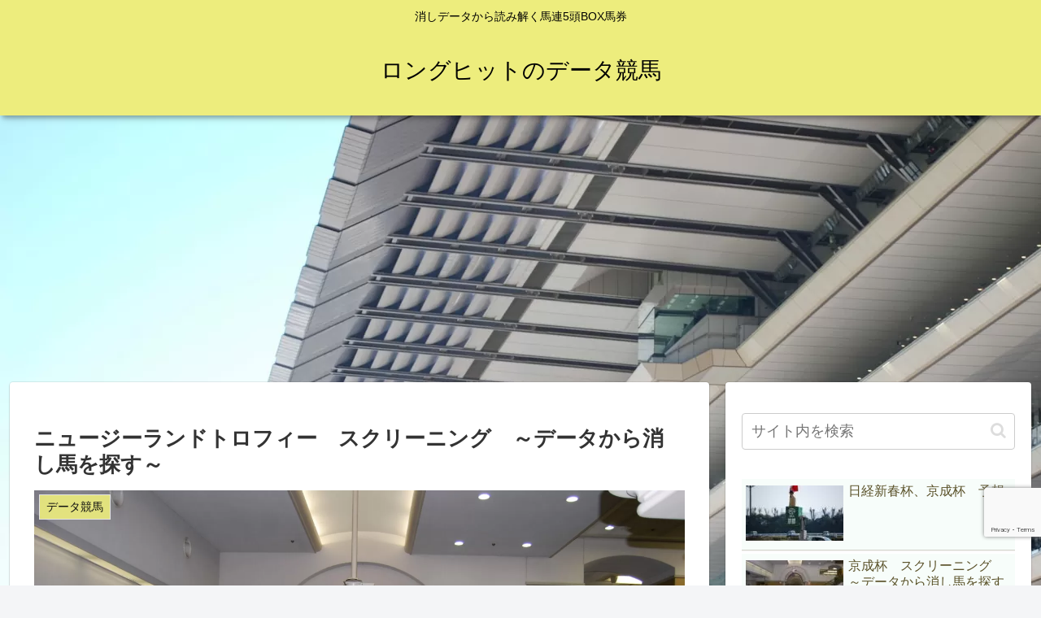

--- FILE ---
content_type: text/html; charset=utf-8
request_url: https://www.google.com/recaptcha/api2/anchor?ar=1&k=6LeKV0MaAAAAACWI9S8Fy4IPeSjit7QTNbH0mlo_&co=aHR0cHM6Ly93d3cubG9uZ2hpdDIwMjAubmV0OjQ0Mw..&hl=en&v=PoyoqOPhxBO7pBk68S4YbpHZ&size=invisible&anchor-ms=20000&execute-ms=30000&cb=9ogr5z6d47wo
body_size: 48728
content:
<!DOCTYPE HTML><html dir="ltr" lang="en"><head><meta http-equiv="Content-Type" content="text/html; charset=UTF-8">
<meta http-equiv="X-UA-Compatible" content="IE=edge">
<title>reCAPTCHA</title>
<style type="text/css">
/* cyrillic-ext */
@font-face {
  font-family: 'Roboto';
  font-style: normal;
  font-weight: 400;
  font-stretch: 100%;
  src: url(//fonts.gstatic.com/s/roboto/v48/KFO7CnqEu92Fr1ME7kSn66aGLdTylUAMa3GUBHMdazTgWw.woff2) format('woff2');
  unicode-range: U+0460-052F, U+1C80-1C8A, U+20B4, U+2DE0-2DFF, U+A640-A69F, U+FE2E-FE2F;
}
/* cyrillic */
@font-face {
  font-family: 'Roboto';
  font-style: normal;
  font-weight: 400;
  font-stretch: 100%;
  src: url(//fonts.gstatic.com/s/roboto/v48/KFO7CnqEu92Fr1ME7kSn66aGLdTylUAMa3iUBHMdazTgWw.woff2) format('woff2');
  unicode-range: U+0301, U+0400-045F, U+0490-0491, U+04B0-04B1, U+2116;
}
/* greek-ext */
@font-face {
  font-family: 'Roboto';
  font-style: normal;
  font-weight: 400;
  font-stretch: 100%;
  src: url(//fonts.gstatic.com/s/roboto/v48/KFO7CnqEu92Fr1ME7kSn66aGLdTylUAMa3CUBHMdazTgWw.woff2) format('woff2');
  unicode-range: U+1F00-1FFF;
}
/* greek */
@font-face {
  font-family: 'Roboto';
  font-style: normal;
  font-weight: 400;
  font-stretch: 100%;
  src: url(//fonts.gstatic.com/s/roboto/v48/KFO7CnqEu92Fr1ME7kSn66aGLdTylUAMa3-UBHMdazTgWw.woff2) format('woff2');
  unicode-range: U+0370-0377, U+037A-037F, U+0384-038A, U+038C, U+038E-03A1, U+03A3-03FF;
}
/* math */
@font-face {
  font-family: 'Roboto';
  font-style: normal;
  font-weight: 400;
  font-stretch: 100%;
  src: url(//fonts.gstatic.com/s/roboto/v48/KFO7CnqEu92Fr1ME7kSn66aGLdTylUAMawCUBHMdazTgWw.woff2) format('woff2');
  unicode-range: U+0302-0303, U+0305, U+0307-0308, U+0310, U+0312, U+0315, U+031A, U+0326-0327, U+032C, U+032F-0330, U+0332-0333, U+0338, U+033A, U+0346, U+034D, U+0391-03A1, U+03A3-03A9, U+03B1-03C9, U+03D1, U+03D5-03D6, U+03F0-03F1, U+03F4-03F5, U+2016-2017, U+2034-2038, U+203C, U+2040, U+2043, U+2047, U+2050, U+2057, U+205F, U+2070-2071, U+2074-208E, U+2090-209C, U+20D0-20DC, U+20E1, U+20E5-20EF, U+2100-2112, U+2114-2115, U+2117-2121, U+2123-214F, U+2190, U+2192, U+2194-21AE, U+21B0-21E5, U+21F1-21F2, U+21F4-2211, U+2213-2214, U+2216-22FF, U+2308-230B, U+2310, U+2319, U+231C-2321, U+2336-237A, U+237C, U+2395, U+239B-23B7, U+23D0, U+23DC-23E1, U+2474-2475, U+25AF, U+25B3, U+25B7, U+25BD, U+25C1, U+25CA, U+25CC, U+25FB, U+266D-266F, U+27C0-27FF, U+2900-2AFF, U+2B0E-2B11, U+2B30-2B4C, U+2BFE, U+3030, U+FF5B, U+FF5D, U+1D400-1D7FF, U+1EE00-1EEFF;
}
/* symbols */
@font-face {
  font-family: 'Roboto';
  font-style: normal;
  font-weight: 400;
  font-stretch: 100%;
  src: url(//fonts.gstatic.com/s/roboto/v48/KFO7CnqEu92Fr1ME7kSn66aGLdTylUAMaxKUBHMdazTgWw.woff2) format('woff2');
  unicode-range: U+0001-000C, U+000E-001F, U+007F-009F, U+20DD-20E0, U+20E2-20E4, U+2150-218F, U+2190, U+2192, U+2194-2199, U+21AF, U+21E6-21F0, U+21F3, U+2218-2219, U+2299, U+22C4-22C6, U+2300-243F, U+2440-244A, U+2460-24FF, U+25A0-27BF, U+2800-28FF, U+2921-2922, U+2981, U+29BF, U+29EB, U+2B00-2BFF, U+4DC0-4DFF, U+FFF9-FFFB, U+10140-1018E, U+10190-1019C, U+101A0, U+101D0-101FD, U+102E0-102FB, U+10E60-10E7E, U+1D2C0-1D2D3, U+1D2E0-1D37F, U+1F000-1F0FF, U+1F100-1F1AD, U+1F1E6-1F1FF, U+1F30D-1F30F, U+1F315, U+1F31C, U+1F31E, U+1F320-1F32C, U+1F336, U+1F378, U+1F37D, U+1F382, U+1F393-1F39F, U+1F3A7-1F3A8, U+1F3AC-1F3AF, U+1F3C2, U+1F3C4-1F3C6, U+1F3CA-1F3CE, U+1F3D4-1F3E0, U+1F3ED, U+1F3F1-1F3F3, U+1F3F5-1F3F7, U+1F408, U+1F415, U+1F41F, U+1F426, U+1F43F, U+1F441-1F442, U+1F444, U+1F446-1F449, U+1F44C-1F44E, U+1F453, U+1F46A, U+1F47D, U+1F4A3, U+1F4B0, U+1F4B3, U+1F4B9, U+1F4BB, U+1F4BF, U+1F4C8-1F4CB, U+1F4D6, U+1F4DA, U+1F4DF, U+1F4E3-1F4E6, U+1F4EA-1F4ED, U+1F4F7, U+1F4F9-1F4FB, U+1F4FD-1F4FE, U+1F503, U+1F507-1F50B, U+1F50D, U+1F512-1F513, U+1F53E-1F54A, U+1F54F-1F5FA, U+1F610, U+1F650-1F67F, U+1F687, U+1F68D, U+1F691, U+1F694, U+1F698, U+1F6AD, U+1F6B2, U+1F6B9-1F6BA, U+1F6BC, U+1F6C6-1F6CF, U+1F6D3-1F6D7, U+1F6E0-1F6EA, U+1F6F0-1F6F3, U+1F6F7-1F6FC, U+1F700-1F7FF, U+1F800-1F80B, U+1F810-1F847, U+1F850-1F859, U+1F860-1F887, U+1F890-1F8AD, U+1F8B0-1F8BB, U+1F8C0-1F8C1, U+1F900-1F90B, U+1F93B, U+1F946, U+1F984, U+1F996, U+1F9E9, U+1FA00-1FA6F, U+1FA70-1FA7C, U+1FA80-1FA89, U+1FA8F-1FAC6, U+1FACE-1FADC, U+1FADF-1FAE9, U+1FAF0-1FAF8, U+1FB00-1FBFF;
}
/* vietnamese */
@font-face {
  font-family: 'Roboto';
  font-style: normal;
  font-weight: 400;
  font-stretch: 100%;
  src: url(//fonts.gstatic.com/s/roboto/v48/KFO7CnqEu92Fr1ME7kSn66aGLdTylUAMa3OUBHMdazTgWw.woff2) format('woff2');
  unicode-range: U+0102-0103, U+0110-0111, U+0128-0129, U+0168-0169, U+01A0-01A1, U+01AF-01B0, U+0300-0301, U+0303-0304, U+0308-0309, U+0323, U+0329, U+1EA0-1EF9, U+20AB;
}
/* latin-ext */
@font-face {
  font-family: 'Roboto';
  font-style: normal;
  font-weight: 400;
  font-stretch: 100%;
  src: url(//fonts.gstatic.com/s/roboto/v48/KFO7CnqEu92Fr1ME7kSn66aGLdTylUAMa3KUBHMdazTgWw.woff2) format('woff2');
  unicode-range: U+0100-02BA, U+02BD-02C5, U+02C7-02CC, U+02CE-02D7, U+02DD-02FF, U+0304, U+0308, U+0329, U+1D00-1DBF, U+1E00-1E9F, U+1EF2-1EFF, U+2020, U+20A0-20AB, U+20AD-20C0, U+2113, U+2C60-2C7F, U+A720-A7FF;
}
/* latin */
@font-face {
  font-family: 'Roboto';
  font-style: normal;
  font-weight: 400;
  font-stretch: 100%;
  src: url(//fonts.gstatic.com/s/roboto/v48/KFO7CnqEu92Fr1ME7kSn66aGLdTylUAMa3yUBHMdazQ.woff2) format('woff2');
  unicode-range: U+0000-00FF, U+0131, U+0152-0153, U+02BB-02BC, U+02C6, U+02DA, U+02DC, U+0304, U+0308, U+0329, U+2000-206F, U+20AC, U+2122, U+2191, U+2193, U+2212, U+2215, U+FEFF, U+FFFD;
}
/* cyrillic-ext */
@font-face {
  font-family: 'Roboto';
  font-style: normal;
  font-weight: 500;
  font-stretch: 100%;
  src: url(//fonts.gstatic.com/s/roboto/v48/KFO7CnqEu92Fr1ME7kSn66aGLdTylUAMa3GUBHMdazTgWw.woff2) format('woff2');
  unicode-range: U+0460-052F, U+1C80-1C8A, U+20B4, U+2DE0-2DFF, U+A640-A69F, U+FE2E-FE2F;
}
/* cyrillic */
@font-face {
  font-family: 'Roboto';
  font-style: normal;
  font-weight: 500;
  font-stretch: 100%;
  src: url(//fonts.gstatic.com/s/roboto/v48/KFO7CnqEu92Fr1ME7kSn66aGLdTylUAMa3iUBHMdazTgWw.woff2) format('woff2');
  unicode-range: U+0301, U+0400-045F, U+0490-0491, U+04B0-04B1, U+2116;
}
/* greek-ext */
@font-face {
  font-family: 'Roboto';
  font-style: normal;
  font-weight: 500;
  font-stretch: 100%;
  src: url(//fonts.gstatic.com/s/roboto/v48/KFO7CnqEu92Fr1ME7kSn66aGLdTylUAMa3CUBHMdazTgWw.woff2) format('woff2');
  unicode-range: U+1F00-1FFF;
}
/* greek */
@font-face {
  font-family: 'Roboto';
  font-style: normal;
  font-weight: 500;
  font-stretch: 100%;
  src: url(//fonts.gstatic.com/s/roboto/v48/KFO7CnqEu92Fr1ME7kSn66aGLdTylUAMa3-UBHMdazTgWw.woff2) format('woff2');
  unicode-range: U+0370-0377, U+037A-037F, U+0384-038A, U+038C, U+038E-03A1, U+03A3-03FF;
}
/* math */
@font-face {
  font-family: 'Roboto';
  font-style: normal;
  font-weight: 500;
  font-stretch: 100%;
  src: url(//fonts.gstatic.com/s/roboto/v48/KFO7CnqEu92Fr1ME7kSn66aGLdTylUAMawCUBHMdazTgWw.woff2) format('woff2');
  unicode-range: U+0302-0303, U+0305, U+0307-0308, U+0310, U+0312, U+0315, U+031A, U+0326-0327, U+032C, U+032F-0330, U+0332-0333, U+0338, U+033A, U+0346, U+034D, U+0391-03A1, U+03A3-03A9, U+03B1-03C9, U+03D1, U+03D5-03D6, U+03F0-03F1, U+03F4-03F5, U+2016-2017, U+2034-2038, U+203C, U+2040, U+2043, U+2047, U+2050, U+2057, U+205F, U+2070-2071, U+2074-208E, U+2090-209C, U+20D0-20DC, U+20E1, U+20E5-20EF, U+2100-2112, U+2114-2115, U+2117-2121, U+2123-214F, U+2190, U+2192, U+2194-21AE, U+21B0-21E5, U+21F1-21F2, U+21F4-2211, U+2213-2214, U+2216-22FF, U+2308-230B, U+2310, U+2319, U+231C-2321, U+2336-237A, U+237C, U+2395, U+239B-23B7, U+23D0, U+23DC-23E1, U+2474-2475, U+25AF, U+25B3, U+25B7, U+25BD, U+25C1, U+25CA, U+25CC, U+25FB, U+266D-266F, U+27C0-27FF, U+2900-2AFF, U+2B0E-2B11, U+2B30-2B4C, U+2BFE, U+3030, U+FF5B, U+FF5D, U+1D400-1D7FF, U+1EE00-1EEFF;
}
/* symbols */
@font-face {
  font-family: 'Roboto';
  font-style: normal;
  font-weight: 500;
  font-stretch: 100%;
  src: url(//fonts.gstatic.com/s/roboto/v48/KFO7CnqEu92Fr1ME7kSn66aGLdTylUAMaxKUBHMdazTgWw.woff2) format('woff2');
  unicode-range: U+0001-000C, U+000E-001F, U+007F-009F, U+20DD-20E0, U+20E2-20E4, U+2150-218F, U+2190, U+2192, U+2194-2199, U+21AF, U+21E6-21F0, U+21F3, U+2218-2219, U+2299, U+22C4-22C6, U+2300-243F, U+2440-244A, U+2460-24FF, U+25A0-27BF, U+2800-28FF, U+2921-2922, U+2981, U+29BF, U+29EB, U+2B00-2BFF, U+4DC0-4DFF, U+FFF9-FFFB, U+10140-1018E, U+10190-1019C, U+101A0, U+101D0-101FD, U+102E0-102FB, U+10E60-10E7E, U+1D2C0-1D2D3, U+1D2E0-1D37F, U+1F000-1F0FF, U+1F100-1F1AD, U+1F1E6-1F1FF, U+1F30D-1F30F, U+1F315, U+1F31C, U+1F31E, U+1F320-1F32C, U+1F336, U+1F378, U+1F37D, U+1F382, U+1F393-1F39F, U+1F3A7-1F3A8, U+1F3AC-1F3AF, U+1F3C2, U+1F3C4-1F3C6, U+1F3CA-1F3CE, U+1F3D4-1F3E0, U+1F3ED, U+1F3F1-1F3F3, U+1F3F5-1F3F7, U+1F408, U+1F415, U+1F41F, U+1F426, U+1F43F, U+1F441-1F442, U+1F444, U+1F446-1F449, U+1F44C-1F44E, U+1F453, U+1F46A, U+1F47D, U+1F4A3, U+1F4B0, U+1F4B3, U+1F4B9, U+1F4BB, U+1F4BF, U+1F4C8-1F4CB, U+1F4D6, U+1F4DA, U+1F4DF, U+1F4E3-1F4E6, U+1F4EA-1F4ED, U+1F4F7, U+1F4F9-1F4FB, U+1F4FD-1F4FE, U+1F503, U+1F507-1F50B, U+1F50D, U+1F512-1F513, U+1F53E-1F54A, U+1F54F-1F5FA, U+1F610, U+1F650-1F67F, U+1F687, U+1F68D, U+1F691, U+1F694, U+1F698, U+1F6AD, U+1F6B2, U+1F6B9-1F6BA, U+1F6BC, U+1F6C6-1F6CF, U+1F6D3-1F6D7, U+1F6E0-1F6EA, U+1F6F0-1F6F3, U+1F6F7-1F6FC, U+1F700-1F7FF, U+1F800-1F80B, U+1F810-1F847, U+1F850-1F859, U+1F860-1F887, U+1F890-1F8AD, U+1F8B0-1F8BB, U+1F8C0-1F8C1, U+1F900-1F90B, U+1F93B, U+1F946, U+1F984, U+1F996, U+1F9E9, U+1FA00-1FA6F, U+1FA70-1FA7C, U+1FA80-1FA89, U+1FA8F-1FAC6, U+1FACE-1FADC, U+1FADF-1FAE9, U+1FAF0-1FAF8, U+1FB00-1FBFF;
}
/* vietnamese */
@font-face {
  font-family: 'Roboto';
  font-style: normal;
  font-weight: 500;
  font-stretch: 100%;
  src: url(//fonts.gstatic.com/s/roboto/v48/KFO7CnqEu92Fr1ME7kSn66aGLdTylUAMa3OUBHMdazTgWw.woff2) format('woff2');
  unicode-range: U+0102-0103, U+0110-0111, U+0128-0129, U+0168-0169, U+01A0-01A1, U+01AF-01B0, U+0300-0301, U+0303-0304, U+0308-0309, U+0323, U+0329, U+1EA0-1EF9, U+20AB;
}
/* latin-ext */
@font-face {
  font-family: 'Roboto';
  font-style: normal;
  font-weight: 500;
  font-stretch: 100%;
  src: url(//fonts.gstatic.com/s/roboto/v48/KFO7CnqEu92Fr1ME7kSn66aGLdTylUAMa3KUBHMdazTgWw.woff2) format('woff2');
  unicode-range: U+0100-02BA, U+02BD-02C5, U+02C7-02CC, U+02CE-02D7, U+02DD-02FF, U+0304, U+0308, U+0329, U+1D00-1DBF, U+1E00-1E9F, U+1EF2-1EFF, U+2020, U+20A0-20AB, U+20AD-20C0, U+2113, U+2C60-2C7F, U+A720-A7FF;
}
/* latin */
@font-face {
  font-family: 'Roboto';
  font-style: normal;
  font-weight: 500;
  font-stretch: 100%;
  src: url(//fonts.gstatic.com/s/roboto/v48/KFO7CnqEu92Fr1ME7kSn66aGLdTylUAMa3yUBHMdazQ.woff2) format('woff2');
  unicode-range: U+0000-00FF, U+0131, U+0152-0153, U+02BB-02BC, U+02C6, U+02DA, U+02DC, U+0304, U+0308, U+0329, U+2000-206F, U+20AC, U+2122, U+2191, U+2193, U+2212, U+2215, U+FEFF, U+FFFD;
}
/* cyrillic-ext */
@font-face {
  font-family: 'Roboto';
  font-style: normal;
  font-weight: 900;
  font-stretch: 100%;
  src: url(//fonts.gstatic.com/s/roboto/v48/KFO7CnqEu92Fr1ME7kSn66aGLdTylUAMa3GUBHMdazTgWw.woff2) format('woff2');
  unicode-range: U+0460-052F, U+1C80-1C8A, U+20B4, U+2DE0-2DFF, U+A640-A69F, U+FE2E-FE2F;
}
/* cyrillic */
@font-face {
  font-family: 'Roboto';
  font-style: normal;
  font-weight: 900;
  font-stretch: 100%;
  src: url(//fonts.gstatic.com/s/roboto/v48/KFO7CnqEu92Fr1ME7kSn66aGLdTylUAMa3iUBHMdazTgWw.woff2) format('woff2');
  unicode-range: U+0301, U+0400-045F, U+0490-0491, U+04B0-04B1, U+2116;
}
/* greek-ext */
@font-face {
  font-family: 'Roboto';
  font-style: normal;
  font-weight: 900;
  font-stretch: 100%;
  src: url(//fonts.gstatic.com/s/roboto/v48/KFO7CnqEu92Fr1ME7kSn66aGLdTylUAMa3CUBHMdazTgWw.woff2) format('woff2');
  unicode-range: U+1F00-1FFF;
}
/* greek */
@font-face {
  font-family: 'Roboto';
  font-style: normal;
  font-weight: 900;
  font-stretch: 100%;
  src: url(//fonts.gstatic.com/s/roboto/v48/KFO7CnqEu92Fr1ME7kSn66aGLdTylUAMa3-UBHMdazTgWw.woff2) format('woff2');
  unicode-range: U+0370-0377, U+037A-037F, U+0384-038A, U+038C, U+038E-03A1, U+03A3-03FF;
}
/* math */
@font-face {
  font-family: 'Roboto';
  font-style: normal;
  font-weight: 900;
  font-stretch: 100%;
  src: url(//fonts.gstatic.com/s/roboto/v48/KFO7CnqEu92Fr1ME7kSn66aGLdTylUAMawCUBHMdazTgWw.woff2) format('woff2');
  unicode-range: U+0302-0303, U+0305, U+0307-0308, U+0310, U+0312, U+0315, U+031A, U+0326-0327, U+032C, U+032F-0330, U+0332-0333, U+0338, U+033A, U+0346, U+034D, U+0391-03A1, U+03A3-03A9, U+03B1-03C9, U+03D1, U+03D5-03D6, U+03F0-03F1, U+03F4-03F5, U+2016-2017, U+2034-2038, U+203C, U+2040, U+2043, U+2047, U+2050, U+2057, U+205F, U+2070-2071, U+2074-208E, U+2090-209C, U+20D0-20DC, U+20E1, U+20E5-20EF, U+2100-2112, U+2114-2115, U+2117-2121, U+2123-214F, U+2190, U+2192, U+2194-21AE, U+21B0-21E5, U+21F1-21F2, U+21F4-2211, U+2213-2214, U+2216-22FF, U+2308-230B, U+2310, U+2319, U+231C-2321, U+2336-237A, U+237C, U+2395, U+239B-23B7, U+23D0, U+23DC-23E1, U+2474-2475, U+25AF, U+25B3, U+25B7, U+25BD, U+25C1, U+25CA, U+25CC, U+25FB, U+266D-266F, U+27C0-27FF, U+2900-2AFF, U+2B0E-2B11, U+2B30-2B4C, U+2BFE, U+3030, U+FF5B, U+FF5D, U+1D400-1D7FF, U+1EE00-1EEFF;
}
/* symbols */
@font-face {
  font-family: 'Roboto';
  font-style: normal;
  font-weight: 900;
  font-stretch: 100%;
  src: url(//fonts.gstatic.com/s/roboto/v48/KFO7CnqEu92Fr1ME7kSn66aGLdTylUAMaxKUBHMdazTgWw.woff2) format('woff2');
  unicode-range: U+0001-000C, U+000E-001F, U+007F-009F, U+20DD-20E0, U+20E2-20E4, U+2150-218F, U+2190, U+2192, U+2194-2199, U+21AF, U+21E6-21F0, U+21F3, U+2218-2219, U+2299, U+22C4-22C6, U+2300-243F, U+2440-244A, U+2460-24FF, U+25A0-27BF, U+2800-28FF, U+2921-2922, U+2981, U+29BF, U+29EB, U+2B00-2BFF, U+4DC0-4DFF, U+FFF9-FFFB, U+10140-1018E, U+10190-1019C, U+101A0, U+101D0-101FD, U+102E0-102FB, U+10E60-10E7E, U+1D2C0-1D2D3, U+1D2E0-1D37F, U+1F000-1F0FF, U+1F100-1F1AD, U+1F1E6-1F1FF, U+1F30D-1F30F, U+1F315, U+1F31C, U+1F31E, U+1F320-1F32C, U+1F336, U+1F378, U+1F37D, U+1F382, U+1F393-1F39F, U+1F3A7-1F3A8, U+1F3AC-1F3AF, U+1F3C2, U+1F3C4-1F3C6, U+1F3CA-1F3CE, U+1F3D4-1F3E0, U+1F3ED, U+1F3F1-1F3F3, U+1F3F5-1F3F7, U+1F408, U+1F415, U+1F41F, U+1F426, U+1F43F, U+1F441-1F442, U+1F444, U+1F446-1F449, U+1F44C-1F44E, U+1F453, U+1F46A, U+1F47D, U+1F4A3, U+1F4B0, U+1F4B3, U+1F4B9, U+1F4BB, U+1F4BF, U+1F4C8-1F4CB, U+1F4D6, U+1F4DA, U+1F4DF, U+1F4E3-1F4E6, U+1F4EA-1F4ED, U+1F4F7, U+1F4F9-1F4FB, U+1F4FD-1F4FE, U+1F503, U+1F507-1F50B, U+1F50D, U+1F512-1F513, U+1F53E-1F54A, U+1F54F-1F5FA, U+1F610, U+1F650-1F67F, U+1F687, U+1F68D, U+1F691, U+1F694, U+1F698, U+1F6AD, U+1F6B2, U+1F6B9-1F6BA, U+1F6BC, U+1F6C6-1F6CF, U+1F6D3-1F6D7, U+1F6E0-1F6EA, U+1F6F0-1F6F3, U+1F6F7-1F6FC, U+1F700-1F7FF, U+1F800-1F80B, U+1F810-1F847, U+1F850-1F859, U+1F860-1F887, U+1F890-1F8AD, U+1F8B0-1F8BB, U+1F8C0-1F8C1, U+1F900-1F90B, U+1F93B, U+1F946, U+1F984, U+1F996, U+1F9E9, U+1FA00-1FA6F, U+1FA70-1FA7C, U+1FA80-1FA89, U+1FA8F-1FAC6, U+1FACE-1FADC, U+1FADF-1FAE9, U+1FAF0-1FAF8, U+1FB00-1FBFF;
}
/* vietnamese */
@font-face {
  font-family: 'Roboto';
  font-style: normal;
  font-weight: 900;
  font-stretch: 100%;
  src: url(//fonts.gstatic.com/s/roboto/v48/KFO7CnqEu92Fr1ME7kSn66aGLdTylUAMa3OUBHMdazTgWw.woff2) format('woff2');
  unicode-range: U+0102-0103, U+0110-0111, U+0128-0129, U+0168-0169, U+01A0-01A1, U+01AF-01B0, U+0300-0301, U+0303-0304, U+0308-0309, U+0323, U+0329, U+1EA0-1EF9, U+20AB;
}
/* latin-ext */
@font-face {
  font-family: 'Roboto';
  font-style: normal;
  font-weight: 900;
  font-stretch: 100%;
  src: url(//fonts.gstatic.com/s/roboto/v48/KFO7CnqEu92Fr1ME7kSn66aGLdTylUAMa3KUBHMdazTgWw.woff2) format('woff2');
  unicode-range: U+0100-02BA, U+02BD-02C5, U+02C7-02CC, U+02CE-02D7, U+02DD-02FF, U+0304, U+0308, U+0329, U+1D00-1DBF, U+1E00-1E9F, U+1EF2-1EFF, U+2020, U+20A0-20AB, U+20AD-20C0, U+2113, U+2C60-2C7F, U+A720-A7FF;
}
/* latin */
@font-face {
  font-family: 'Roboto';
  font-style: normal;
  font-weight: 900;
  font-stretch: 100%;
  src: url(//fonts.gstatic.com/s/roboto/v48/KFO7CnqEu92Fr1ME7kSn66aGLdTylUAMa3yUBHMdazQ.woff2) format('woff2');
  unicode-range: U+0000-00FF, U+0131, U+0152-0153, U+02BB-02BC, U+02C6, U+02DA, U+02DC, U+0304, U+0308, U+0329, U+2000-206F, U+20AC, U+2122, U+2191, U+2193, U+2212, U+2215, U+FEFF, U+FFFD;
}

</style>
<link rel="stylesheet" type="text/css" href="https://www.gstatic.com/recaptcha/releases/PoyoqOPhxBO7pBk68S4YbpHZ/styles__ltr.css">
<script nonce="dJk7CbIrog13PTWxBdbBEA" type="text/javascript">window['__recaptcha_api'] = 'https://www.google.com/recaptcha/api2/';</script>
<script type="text/javascript" src="https://www.gstatic.com/recaptcha/releases/PoyoqOPhxBO7pBk68S4YbpHZ/recaptcha__en.js" nonce="dJk7CbIrog13PTWxBdbBEA">
      
    </script></head>
<body><div id="rc-anchor-alert" class="rc-anchor-alert"></div>
<input type="hidden" id="recaptcha-token" value="[base64]">
<script type="text/javascript" nonce="dJk7CbIrog13PTWxBdbBEA">
      recaptcha.anchor.Main.init("[\x22ainput\x22,[\x22bgdata\x22,\x22\x22,\[base64]/[base64]/[base64]/[base64]/cjw8ejpyPj4+eil9Y2F0Y2gobCl7dGhyb3cgbDt9fSxIPWZ1bmN0aW9uKHcsdCx6KXtpZih3PT0xOTR8fHc9PTIwOCl0LnZbd10/dC52W3ddLmNvbmNhdCh6KTp0LnZbd109b2Yoeix0KTtlbHNle2lmKHQuYkImJnchPTMxNylyZXR1cm47dz09NjZ8fHc9PTEyMnx8dz09NDcwfHx3PT00NHx8dz09NDE2fHx3PT0zOTd8fHc9PTQyMXx8dz09Njh8fHc9PTcwfHx3PT0xODQ/[base64]/[base64]/[base64]/bmV3IGRbVl0oSlswXSk6cD09Mj9uZXcgZFtWXShKWzBdLEpbMV0pOnA9PTM/bmV3IGRbVl0oSlswXSxKWzFdLEpbMl0pOnA9PTQ/[base64]/[base64]/[base64]/[base64]\x22,\[base64]\x22,\x22GMKYwrbDpcOcwpfDu8ONKAHCjMK3UxzCuMOkwpFCwpTDnsKAwoxgQsOQwpNQwrkXwoPDjHEbw4Z2TsOgwoYVMsOww77CscOWw6k3wrjDmMOGZMKEw4towrPCpSM9GcOFw4AKw7PCtnXCs2fDtTkZwo9PYUbCrmrDpSYAwqLDjsOyUhpyw4FuNknCocOVw5rClz/DtifDrAzCisO1wq90w74Mw7PCo1zCucKCXsKdw4EeQklQw68swoROX2t/fcKMw7hcwrzDqiQDwoDCq1zCm0zCrGR1wpXCqsKww7fCtgM3wqB8w7xNFMOdwq3CtMOcwoTCscKHcl0IwozCrMKofRHDpsO/w4ECw4rDuMKUw7ZIbkfDr8KfIwHCq8KOwq50UAZPw7NsPsOnw5DCtMO4H1QRwq4RdsODwq1tCQVqw6ZpSl3DssKpRTXDhmMMY8OLwrrCoMO9w53DqMOCw5lsw5nDg8KmwoxCw5zDr8Ozwo7CncO/Rhgxw7zCkMOxw7rDvTwfNT1ww5/DpcOuBH/Dl1XDoMO4dHnCvcOTaMKiwrvDt8Ovw5HCgsKZwrJXw5Mtwo9ew5zDtnDCl3DDolPDmcKJw5PDgy5lwqZ5U8KjKsKYIcOqwpPCvMKnacKwwpFfK35aDcKjP8O/[base64]/w75hwpLCjsKcwooKBMKFeC3Cgj/CgBbChhDDv3crw4/DsMKiJCIgw70ZbMO+wo40c8OEf3h3asOgM8OVZMOKwoDCjFHCqkg+A8OOJRjCh8KqwobDr0tcwqptNMOCI8OPw4/DgQB8w7DDom5Ww5XCgsKiwqDDrMOEwq3CjVrDijZXw5vCgxHCs8KoElgRw7PDvsKLLkHCp8KZw5UiCVrDrkvCrsKhwqLCqDs/wqPCjBzCusOhw6gKwoAXw4/DgA0OIcKfw6jDn2kJC8OPW8KvOR7DusKGVjzCt8K3w7M7wqIeIxHCocOhwrMvasObwr4vVsO3VcOgDcO4PSZvw7sFwpF+w7HDl2vDlRHCosOPwqzChcKhOsK2w4XCphnDqMOWQcOXWU8rGxowJMKRwozCghwJw4bChknCoAPCght/wonDr8KCw6dLCGstw4LChEHDnMKGJlw+w49Ef8KRw5kcwrJxw6fDvlHDgEF2w4Uzwpw5w5XDj8Ovwr/Dl8KOw5k3KcKCw47CsT7DisODfUPCtX/CpcO9EQzCqcK5akPCksOtwp0TMDoWwojDknA7ccOHScOSwrzCryPCmcKBScOywp/[base64]/CgsOBwqPDqnwAYxrDllZwwrIlDcOuwrTCoQXCicOaw4UUwroSwrk4wokcwoPDs8OLw43ClsO0fMKLw6F3w6XCgD4ec8O1K8K0w7/[base64]/w7rCpQ7CmsOxV8OmByLDtsO6wpxzw4Qfw6jDpnvDpVJSw74jMjzDtxgMWsOkwpLDoFo9wq/Ci8KZYnQ0w4/CicO7wpjCp8Oqa0FNwo0Nw5vCoBYGExPDjULDp8OBwoLCsUVlCcKbWsKRwrzDp2TCslvCqcK1OVUEw7BSCm7DgcO8bcOiw7TDjmHCiMK8w6AARkdDw7zCk8Klwocbw6XConzDgjjChHA/[base64]/[base64]/Dq8OTPFHDmcKsw6oCchzDqcKYw6FDe8KyTCDDpWZZwqdewqTDoMOhc8O/wojCpMKNwoLCkFlYw7XCusKLPA3DgcOgw7lyBcKMPg0yGsOKQMOLw4rDnXoPE8OsVsOaw6jCtiLCmsOzUsODBgPCvcKZDMKww6QkdioyasKbFMO5w7bClcK8wptVWsKTaMOaw6xDw4jDl8K8NWjDtz8TwqRWWFxfw67DsiDCh8OyTXdAwrAqP33DrsO2wq/[base64]/Cu8O8w49UwrZ/wojCuSxIw6QpwpPDlEBWwqFaMW/CrsKLw59UHHkVw6nCpMKhGFx9M8Kew5k3w51AfyBwRMOswpEnE0FIQxwWwptQRsKGw4gDwoZiw43CjcObw6VpBsOxVkbDjMOmw4XCmsK1w59tFcO/eMOBw6TDgEJ2K8OSwq3DkcKLwohfwofCnw1JIsKfbBJSFcKbwp8ZDMOxBcOKLmfDpkN8acOrTyfCg8KpVQbCgcODw4vCnsKzScOGwoPDuRnCuMOyw4fCkWDDtnHDjcOcFsK1wppiaS8JwpI4NEYcw7LCr8OPw4HDscKcwrbDu8Kowpl+YcO/w4nCqcO6w6M8SDbDtXguLWs6w55uw4dJwrPCuGvDu3odMQ7DhMOfXlbCkTTDrMK/DxHCmcKEwrbCl8Kufm9IDkRTC8KTw7UsCkfCh3lbw5LDhlxzw5YiwoDCqsOUH8O9w6vCocKdKk/CqMOfAMKowoNswo7DscKqTjrDtX8twpvDk0o1FsKXbR0ww4PDkcOdworCjsKeA2zChRgrMMK6AMK0bcO6wpZhBSjCpMOiw6PCpcOMw4HCkcKFwq8KT8KSwpXDjMKpXRfDo8OWT8O7w58mwpHCvMK2w7dKMcOIHsKXwqxew6vCh8KqSFDDhMKRw4DDgk4Hwog/QMKCwopye1PDs8KRFGwcw5LDm3I9wq/CvHTCvxbCjDrCviF4woPDj8KdwpvCsMOMw7hzZcOYO8OxYcKYSH/CqsKKARxLwrLDnGptwqwnCwQsY3w0w63DlcOcwqjDkcOowosQw4tIei9ow5xGVBPCj8OGw6TDg8KKw6LDrQTDvh8ew5HCpcKNMcOLZAXDoFrDmGzCusK5XiAuSW/CpXrDr8KowoFKST59w47DgyI/T1jCtCHDrSgOExrCusK7FcOHcRMNwqpyC8Oww5UMSzgWSMOqwpDCh8KVEDJ8w4/DlsKKbnwlVMO7CMOtbQvCiXMKwr3DiMKawpkpPAzDgMKPf8KKWVzCoi/DkcKaWgM/FhzCv8KVwpcqwp8XAMKMTMOWwpDCksOrRWhtwqNNXMORGMOmw6/CtT1eOcOjw4RrIAFcL8OVw7PDn3LCk8Oiwr7DrMKvwqHDvsKsLcKrHhYbUmPDi8KPw78gGMOHw6fCq2LChsOEw5/Cq8K9w6zDrMKew6rCq8KlwpYZw5N2woXCs8KAe1jDkcKZJRVnw5IQIB0Tw7vDo13ClEnDgsOQw6Ibf1LCswdDw5HCsXzDusKOaMKaIMKwej/[base64]/[base64]/wqXDg1PCpFzCoVbDuj7Dr2fCryjDvcOJw79fL0/Cr0BILsODwrEKwqLDt8KNwrwfwqEzF8OYM8Kmw6JCIsK8w6TCpcOzw4NCw5F4w5UYwpxpNMOLwpJASm/DsFIJw6LCt1/Dm8Oww5YWEmHDvxpiw7s5wqUdAsOnVsOOwpcCw4lWw7x0woFTfEnDjxnChCDDuUR/w47DrMKWQMOZw7DDpMKRwr3Du8KKwoLDtsKFw4/[base64]/wr12FQoDSsK3w7wYWMOuw4bDn8Ocw6gNJmjCvsOLAMOIwpvDsGDChTsIwpQhwpZFwpwEBMO9aMKXw7IfYG/DrnnCvH/ChMOnVxlBSjVAw4nDhGtfBMKgwrBawpgZwrHDtmPDssOqMMKcH8Kbe8OnwoohwqYqd2IeKUVhwoQ3w78DwqMPawTDhMK3csOjw41lwqbCjMK3w4fDq31AwrrCr8KVHsKGwrfCmcKwDU/CtV/Dm8KjwrvDlcKXbcOMGSnCkMK4w4TDsj/CmsKgI0nDo8KdXGsQw5cew5HDmlbDqWDDusKIw7Q/I1DDkA7Ds8KvQsOUT8OTY8O2TgLCmnRAwqZ/[base64]/Ds0pxDsOTwrPDnsOfwq9sw7fCvAR7RxRPN8KqAMKzw6MdwrNJecK4Skspwp/Cr2HDqTnCjsK8w67Cm8KmwrYcw4ZGN8O/w57Cl8KEBH7CtTQVwprDqHADw6I1XcKpTMKWDFoFwqdWIcOGw6/[base64]/[base64]/[base64]/[base64]/wq/DlR3CohbDrMOEw4MvwoRXwrYPZ8OhScOiw7ptIQEMJnLDq01fQsKNwo1lwp3ChsOLesKzwo3CvcOfwq3Cg8KuE8KMwqpSScO+woDCpcKwwqHDusOhwqoZCMKAa8Ozw4nDjsKZw5hAwovDmMOEdBQ/FRAFw7BTXCExw6oDwqoBTWzDgcKew7Rcw5YCeT/CmsO7ezfCmRAmwq/CnsOhXRXDpxwiwoTDl8KBw7rDssKiwpBVwoZ9SREHdMOawq7DtQrDjWJNWg/Dv8OkZsOHwobDkMK1w5nCvcKGw4zDiRFYwph4IMK2SMORw7jCpGQjwo0IYMKMEcOgw7/Dh8OKwoNzJcKnwocOL8KGUwwew6DCl8OiwqnDthQ3RXdQUcKkwqzDuDoYw5MSXcOlw6FRH8Oyw5HDuE5wwqslw7BFwrgowr3CkGHCt8OnGCPCiRzDl8OhPRnCqcKKWEDCvcOkfh0Qw5HCp1LDh8O8bsKvUBfClcKpw6/DicKawpjDmFgwW0NxRMKBPVFvwpttIsOHwpNqEHdmw53CqB8QBxN/w7fDpsOfBcO4w5Nkw7Zaw7E9wrTDtmBHBGkJBhopXHnDt8KwdQc/C2rDjlbCiSPDuMOdGWduJRMxR8KIw5zDmlhCKQUTw4/Cu8K/CsO2w7pVZ8OkOFNJOU3Dv8KWCjLCkj5mR8Kuw4/CncK1NcK5B8ODNxjDrMOZwpLDhT/DtzpVSsKmwr3DvMORw7t0w6MAw5nCsHfDvR5IKcOXwq3CuMKOCDRxZcK+w7lLwovDu0nCqsO9TUkUw4sywqo+T8KrZDk5f8OKUsO/w73CtQBQwqAHwrvDq11EwooPw5rCvMKDacOfwq7DoQ1fwrYWOw95w7LCuMKDwrzDjMKZRQvDgT7DjcKpXiwOP37Dj8OHAsObbBBoZhc0DCHDo8OdAFhVPVZswpjDln/DgMKtwoxlw4bClRYhwpdUwokrBXfDr8OlKMOFwq/[base64]/CpnQrD8OoJCvDncORJMOEYn7DhMKeQcO3XwfDk8O6Sl3Dgg3DgcK/TMK2EWzDgsKATDAWYEkiRcOQE34fw7tqQMKDwrtuwo/ClyECw67CgsKow47Ct8KDHcK2KwEkJDwTWxnDqsOgPU52DcK8RVnDqsKww4/DsmY5w7HCkMKwaCoaw7YwHcKIX8KfUW7CgcKww75uDGHDrMKUNcOhw64VwqnDti/CjQPDrgtvw5U+wpzCicO5wpYec2zDsMKaw5TDiApmwrnDlcOKJsObw4PCuyHCkcK7wrbCj8OmwrvDp8ODwqXDq3bDk8Oow4JpZThHwr/[base64]/[base64]/DvwvCtcKZw6tlf23CixXDs0DCuizDicOwwpF7wpvDkSEnBsOkNyXDrxRxBAPCsCnDnsOLw4fCvsODwrzDpAnCgnNDQ8Kiwq7CicOsbsK8w7J0wpDDi8K4wrFbwrkcw7FOCMOAwq1RK8O8w7IUw6FeOMKaw7JTwpnCiQt5wp/DpcKLN23CuxBnMVjCvMOJY8OewoPCq8KbwokZWSzCpsOOw5bDisKHRcKScmnDqnsWwrxsw4HDlMK0wpTCvcOVBsKAw74swpx8wpTDvcKDeRsydVdCw5V7w5kfw7LDu8KKw63Ckl3DsH/CsMKnUjvDiMKrScKVJsKGesKrOTzDk8OEw5Zhw4DChnNKFivChMKAw6ktXcKucUvCjgXDmVQawqRQfwZ2wrIUQcOGEXvCvijCtMOmw6towrcTw5LCnl3DvcKFwoBnwrNywq5KwqQ2Zi/[base64]/Cr8ONw5zDrMOIHhvCtsKHw55EwpQsSUQxScK8cghJw7PDv8K7EG8wWm8GGMK/[base64]/YMOxfMKxL8Kjw7ZCwqJkw4cGwpBxBcKNVXrDrcKUQDllczErX8OWZ8OwQsOywr8aHXfDpSzDqUbDs8OYwoZhaybCr8KVwrzCj8KXwo7Cr8OswqAif8KTIjA+wpnCk8OPYgvCvgBga8KzPErDu8KRwpM/F8K6wrh4w5/DncKrMhgrw7XCvMKnO08ow7XDjwjDqErDssKZIMOqOA89w4LDuWTDiBTDtGNCw74OPcOcwr3DijNhwqt4wqlzRcOywpwSHirDuTDDlcK8wpt5IsKVw4Jiw6V9w7law7RQwo8Xw4/Cj8K1MljCiGV+w7gpwprDl1zDkQ9Zw4BAwqxZw4I0wozDjzQhL8KYVMOzw7/ChcOLw7FvwoXDs8OrwoHDlGkpw78Gw77Dt2TCmF/DilTChk/CksKow5nDncOKFXgZw6wAwo/CkxHCl8O5w6DCjwMBOwLDksOufy4zCMK+OB8Qw5zCuAzCmcOYSSjCucKydsORw7zCpcK8wpTDvcKdw6jDlnRTw7gpMcK5wpETwpklw5/CpA/CnsKDLR7CkcKSc2jDsMKXa3xIU8OPFsO1w5LDv8OJw4/ChmVJcQ3DpMK+wpU5wozDgGjDpMOtw6XDqMKuwp42w4HCvcKMbT3CijVWNxfDnABjw49RBFvDnSXCg8KxODfCvsKow5cqcHAEDsOGdcOKw7bDn8Kgw7DCoWESc2rCoMOeP8KMwqpJOHrCpcKgw6jCoBMCBw/DmMKXBcOfwpTCvwd4wpl6wprChsODfMOdw4HCp2LDihoFw6HCm09RwqfChsKowqvCvMOpT8OTwrfDmUHDqRTDmndbw43Dj1TCrcK/NEMoUcOVw6XDni1DOkXDmMOjTMK7wozDnHvDosO4bMOBIGFPFsOCVMO/Qh8xTsOwdsKQwpnCncKjwovDuC9Zw6VXw6rDtcOqPMKpecKvP8OlOcOLV8K0w5/DvU7DiEPDrHAkCcOVw4TCkcOaw6DDq8KyXsOjwpPDtWsTLSrCtAzDqTh1KMKiw5bCqirDhF4cScO3wrlDwrVmUAXCv087Y8OOwpvCrcOMw6poUMKVIMKIw7NKwocOwonDqsKkwokPYG/[base64]/wrfCkmQ3woMiX0rCmMORwqAjwrVOSXIsw7LDgxh3wrZnw5bDmho6YR57w6VBw4vCkGxLw69xw5rCrU/DucONScOww4XDucOSdsOYw5Yne8KMwoQNwrQ2w7HDucOBJFZ3wq7CsMOAw5wTw6DCsFbCgcKfSH/Dnjc3wpTCssK+w4pcw7VGbMKxSzJJYWBtD8OYRsKjwp85CkfClsOJdl/Do8OywoTDm8Kbw7YkaMKVK8OLLMOVbkQWw7IHNAXCh8K8w4c1w5s3fyh1wr7DtTbDucOLw6VQwoFxQMOgMMK7w5AZw7AHwrvDthzDocKsHwtowrfDrjzCqWLDlV/DsXTDkinCucOvwo1oa8OBdVxUKcKkCMKfAhhwCCDClwbDhsOQw5DCshdYwpgwTlgYw4YYwpZ2w7/[base64]/[base64]/Cp8OZYF3DjMOWw7lYO1nDnMKvw4lgw57ClApYXlrCgifCgMOEKA/CkcK0cFk+L8OdFcKrHcKbwoUqw7rCvRxXOsOWFcOyDsObBMKjSGXDt1PCuBbDh8OVM8KJCsK7w5k8fMOTZsKqwoULwoNiDm0WYcKZcDDCjcKcwqnDqsKNw4PCi8OlJcOcXcOPcsOsPsOHwpRWwr7CuzTDtEVIY3vCgsKjTWbCtwcqWUrDjEIZwqU/D8KtfmHCvG5Kwpg1wrHCkAHCvMO5w655w5wXw7I7JDrDjcOAwqxXe3kAwoXDtCvDuMORDMOaIsKjw5jCs01yIyY6bA3DlAXDhRzDshTDtF47STQTUsObLRHCjETCiU3Cp8OIwoXDtsOkd8KAwpBGZcKaMcOVwo/CnVfCiA0cHcKHwqc5DXpNZ1kPO8KYT2rDscO/w686w593wqVAOynDpCvCksOEw6vCtFgLw4DClEFew6LDsx7DhSALK33DssOWw6LCv8Kcwp9nw6/DuzjCpcOCwqHCnE/CgzPCqMOGTDVMG8KKwrRXwr/[base64]/[base64]/LMOsZxPCpyoAwo8rUk7Dmn3CkxjCksODP8KjKX/DvcKlwpzDtlEcw6DCn8OCwpTClsOTRMKKPw8JHsKcw6d5DxfCtUHDj3DDmMOPMnAOwrxzYzRHXsKQwovCtsOXRkDClw8IRiRcPW/Dh0sbMjnDr2vDtRVJMUDCqsOswo/DtcKZw4TCqmoQw53CnMKawoYpGsOKRsKKw6w/w5B2w6nDmMOQw6J6LkVpVsKWVwUkw6Brw4FfYSBKcBPCtnnCnMKIwqdTGTIfw4TCpcOHw5ggw7zCssOqwrYwaMOiRnzDryoPT23DnlDDo8OvwroUwoFYO21Jw4jCliJJcnt7UsOhw6jDjiDDjsOhIMOjJhxUV3/DmxrChMOHwqPCgRHCk8OsNsKAw491w6PDqMOOwq9HGcKnM8Oaw4bCiipiCxHDowrCgHnDusKcRsOAciJjw7IqE3LCgMObOsKZw6gzw7kHw7cYwqfDrMKJwpLCo1YRKFTDvMOgw6jDssOLwo7DghVIwrB/[base64]/MMOjwqsyM8OEwpQIwoEDG8KnMcKWw7vDp8KGwrUMOG3DkHTCvVAJYnQ6w4YhwqrCrMKqw7s3NsO3w4zCsRjCtzfDi3vCgsK2wphFw4nDhMOBMcKbaMKUwoMmwqE+aA/DhcORwoTCosK6OGXDv8Kjwp/DuhUVw4dDw6Yjw51aLnZWw6bDuMKOSDtlw6oIbAp7ecORRsOmw7RKcTPCvsK+fiTDoTs0cMKgO3rCm8K+BsOuaWNsfhDCr8KJf0wdw63CtCnDicO/DRbCucKON35sw5ZCwpAGw5M7w512S8ONLkXDpMKkOsOGMmxFwpfCiCjCk8O/[base64]/DkyfDusO7wpdowrnDmE3DvcO/PcKdGjdZHMKWasKlKw/[base64]/[base64]/Dh3bClsKXwofDqA7DuxjCucKJJMKqw58QXsKxAsKEUyrClsOGwprDoj5rwp3Dn8OaRmPDg8OlwrvCvSXCgMKIYVFvw4tpF8KKwpQ+w5fCoQvDoiANJsOuwoQtYMKyYFfDsxxmw4HCnMOXIsKgwqzCnHHDncO/[base64]/YUELwo/DmsOWwr9jw7DCusOxWcOYw5rCu0/Cs8K5d8O+w6fDmR/ChhPCqsKYw68VwrfCl2XCpcOiDcOoFD7Cl8OuLcKrdMOmwoA3wqlfw4kpPW/CuXbCrBDCuMOKF2lLAAbCtksgw6p8JDnDvMK9OzQPBMKpw69pwqvCikDDrcKiw4p1w4HDvcOwwpVhFMOvwo1mwrXCo8OxdkTCsjzDlsOWwp9NeCvCg8OJFQ/Du8OHYsKlQBhMUMKKwpDDvsK7c1TCi8KFwosaHBvDjcOqL3XCqMKUfT3DlcKDwqRqwpnDjmzDlxRcw7c4JsOzwqUdw5dkNMO0YkkPTi07UcODV2EAKsOpw4IPVALDmE/[base64]/DqQHDo0fCssOiwprDmT1Awq8BBj7CvU7DpsKRwqhXPjNiChLDgX/ChTTCnMOBTsKTwpXCkwEBwpDChcKnacKKCcOWwrNZLsOZNEkgOMO+wrJNdCFKI8OZw5JKU0tnw6bDnm8pw4rDksKoK8OKc1LDkFAYSULDph1bfcOMPMKUAsO6w63DiMKTMnMLdsKzOhvDi8Kaw41FUQkBEcOBSFUww6jDicKcXMKBXMK/w7nCg8KkbMKuWcOHw7DDhMO3w6l7w63DtVczQRldccKkdcKWTV/Dp8OKw41jAhQOw7bCvcKkB8KcP27CrsOLXGQ0wrNeVsKPB8OJwoBrw7Z1KsO7w41cwrEawqXDsMOEIR8HL8OvSXPCrlnCqcKpwpBMwpsdwosrw4jDgcKKw4TCkELDhTPDncOcccKrOB9cY0XDmEzDqsORNSRjSAwLfXTDu2grfn9Rw5/DicKFfcKJPitKw7rDhEzChFXCjcOlwrbCmgoQNcOzwos5aMKfZyzCiFzCiMKiwqM5wpPCuGzCqMKNR1FFw5/[base64]/DmnESN3E3P8OhWsOqw7bCrz3DmlbDnsOKVHcZWMKndy45w4U3WHVZwqkewpXCpsKAw7DDgsOYVA9Hw5LCj8OMw4hpE8KUKw/Ch8Knw4kYwow6bzjDmcOzLjJBCi/DnQfCoC0fw7UMwoIiGsOTwq99f8Ouw40RLcOAw5YpeVNHKVEgwrLCrFEIey7CokYmOMKabh8kAkZzZUxLBsKwwoXDu8K6w7YpwqAbbcK/Z8OJwqRfwp3DmsOkMwkYEj3DiMOkw4JWcMOkwrvCmRZww4XDuz3CvsKpC8OUw4NDH0ETCjgTwpd0a1HDpcKNPcOzbMKpQMKRwp/Dq8Ord1BTNB/CjcONTizCqX7DnAg5w7hFDcOqwptcwpnCg1VwwqPDoMKOwq5RCcKawp/DgWjDvMKhw4h4BStWwp/CiMOqwqTCgjc2b0s/G0nCo8KUwoHCqMO+wp1/wrgBw57CgMKXw7dsMGPCrE7DkFV8cX/DusKgAsK8FHF3w6XDo0s8VhrCmcK+wp4oV8OPd05dIUMKwpA6woDCqcOuw4/DrCYlw6fChsOow4rCnhwnHS9tw7HDpTBdwoorSsK3V8KoTkpvwrzCkMOoaDVVdwjCl8OWeDTCk8O5Km5wYRIPw4hXM3jDtMKPYcKQwoNFwr7DgcK9ZELCq21ILiZhIcKlw5HDnlbCqcO/w6MYVg9AwqJnDMK7KsO0wq9HUXEKQ8Kywq8DMm1gfynDsQbDtcO5FcOMwogaw687Q8O1w4BoDMOlwp4QKizDlsK6AsO4w4PDlcOiwpHCgizDhMOKw5F3GsKFVsOMQBvCgTDCvcKjOVPDhcKlOsKVOlzDp8O+HTQUw7vDkcKXF8O8PU3CtifDtcK3wpTDmVwic2l/[base64]/Cv8Kzw73CkcKIB8KpV8OawoNmwojDpMKYwo9AwpPDrcKMO3zCqxQSwozDkAzClFzCi8K3wrYRwqbCuC7CsjZcDcOAwqnCgcKUMjHCj8KdwpkAw4rDjB/[base64]/DnD4bw60TR8OZwrrCkGfDq8KCw4oyw6LCjsKsQT/CtcOzw4/DqUEEM3HChsODwpNjIE1laMOIw4zCt8OlLlMLw6nCv8OHw67ClsKBwqQ9W8OzPcOhwoAJw6rDkD9BaTkyOcOtVyfDrcOWdXAswrfCk8KHw6BmJBHCjAfCoMOndMK9ej/[base64]/[base64]/[base64]/DtcKZwrhyOUtewqDCqAgLWsOVccKhP8O2PUFwKcKyIWxowr02w7NcWMKawrXCrcKQRcOjw4LDiXxcGHrCs1DDtMKPQk7DqMOadwdRMsO2wokCFV/[base64]/[base64]/[base64]/CjcKxAMKCwoLDj8KzPsORI8OEeQF5wrsaPjY6U8OsPAdCfFvDqMKhw5wxKmFLIsOxw53CiTZccEFTWsOow5/[base64]/CrcO9w5rDoH42ZsOqw6/CtsOXYcOowoJhw4XDnMOMQcKeZMOWw6jDs8ORIkITwoAqP8KvMcKvw6jDkMK1NmVuEcKCNcOSw4YIwrPDqsOnJMKmbcKfB2zCj8KIwrxMX8KGMyFlMsOHw6IIwooJa8O6GsOVwoh/wqkYw5rCjcO3WCrDh8ORwrcUCjzDtcOUN8OVMnrCqE/CnMOZbnszH8KDKcKSH2kLfMONUcOPaMKyJcO0PQk/KFk1AMO9AQVAaCbDlXBHw78KWQFJYMOZY2PDoGV/w7Iow5h1Uyk0w4zCtcOza3ZGw4piw5lTwpHDv2bDsgjDrsOdQlnCu1vDk8KhOcKAw51VIsKjPUXDgcOEw73DgFvDmFDDhV0ewobCu0XDpsOJQsOJdDJkW1XCkMKPwrl+w7U/[base64]/DlXHCsMOVbBDCv8KnL8OmV8KjwpBCKsOeSMOCLT9YCcKOw7dNUGzDk8O5SMOmSMOhdUfDtMOJw5bCicOiNl/DhRRRw5YFw4bDs8Kmw4RowohIw7nCjcOFwpkNw5glw6wjw53CmMKKwrvDjA7CkcObLTnDhkrCpADCoA/DgcOfR8OsDsOkw7LCmMKmbwvCisOuw5MBTkTDlsO/QsK5dMOtT8OZM1XCjQDCrg/[base64]/wq7CgRYNDcONw6LDncK6w50NwqTDoXTDvsOcQMOjI2M3fljCisOuw4fDncKqwofCshTDskIwwq8hd8K9wojDpBDDrMK/cMKdfh7DksODcG94wqLCo8KJGBDCgTcVw7DCjF8zcCl0GFFDw6BcZTxow7HCmixseHzDjXrDssOkwqhOw43DlcKtO8OlwoAewo3CgAoqwqPCnlzDky0lw5siw7tlecKoRMO/d8Kwwq1Hw7zCqFp6wp/[base64]/DjhTDkcKTw7bCnDjChMKbJTTDtXIAw7Zaw7rDj07DqMKDw5jCtcKROGQUJcOefEs2w5LDv8OrThkJw49KwqrCp8KbTWAZPcORwoMLLMKhBAcgwp/Cl8O/w4EwE8OJSMOCw75zw45eZsOGw5RswpvCiMKsRxXCtMKSwpl/woI4w7HCrMKcGldJO8OrDcKlMS3DpC/[base64]/M8Ogw63DrsKtRGfCksO7w6Edw60JwrB4HzrDsMO/[base64]/DmcKjSSnDjsKyDWNWw4jChSNJwow/RiBAw77Cg8OBwrHDqsOkZcKkw6DDmsO/[base64]/[base64]/[base64]/TMKXfcOVw77DjUNTw7HDsTUyXWzCrAVUwoABw4PDgipJw68bJRTCjsKLwrzCn27DpMONwpYwV8O5TMKbcFcLwrDDqQvCjcKAVhhmbzU/[base64]/DhQwLwobCv8OxHcKOwoQ1wrjDrzDDq8OqFDorPsK3wp8wal0FwoogZEwSPsOWCcOnw73DuMOlFjQSJDsRAsKSw49iwo5jEh/DgBduw6XDtGAGw45Aw7LDnGACeT/CpMOmw4ZZG8Kow4XDlX7DjMKkwq7DssOVG8Ozw4HClh85wp51AcKRw4LCncKQL28RwpTDqXXCiMKuKB/Dg8K4wq/[base64]/a1TDjcOeRSI0Zy9Rwq5CFFnCnsO8YcKxBDBOwq1uwpFVIcKxZcO5w5vDkMKowr/[base64]/[base64]/CtQnCpsKiwoQgw6UwY0AmwonCllo+w5/DoMO4wozDgm8ow6vDn0kDZ3JAw6ZWZ8KpwpbCoHHDuQTDncO7wrcxwoBqXcOGw6PCsxECw6FeAQEWwox3KSUUcmxKwrR5VMKgMMKGOnsTbsKyaCvCkljCji7Dt8KywqjCqsO9wplPwoc8ScO9S8K2P3QkwoR+wo5hCCDDlcOLLV59wrzDtUHCujLDi2nCsQ/CvcOhw6Zyw6t5wq1wKDfCmmTCgxXDv8OQeAdAb8O4eUg6dG3DlEgXHQPCpmd5KMOQwpo/L2cRbijCocKQNhIhwrnCtFDCg8Opw7USCTTDosOVPC3DijYFCcK7QnQsw47Dl3HDr8KEw41Xw6YIIsOnVlvCt8KywqVMZl3Dj8KuSBPCjsK0VsOvwpzCohg4w4vCghlBw7AOBsOyY2TCohPDojvCnMKfasOkwrMmTMOKNMObJcOpKcKFHWvCvCZUCMKhf8O6ZQ8rwq/DqsO2wodQIsOlUGXDm8OUw6LCpmo9asOwwrFKwogBw5rCrHxASsK5wrdNEcOkwrIgbGdMwrfDtcOeD8ORwqPDv8KeAcKsKRrDm8O2w49IwpbDksK4wrrCs8KRWcODACcYw4VTScKAYMOLSwwdwpUMIBzCsWhMNHMLw5HCkcO/[base64]/DpzNFwr/[base64]/DsR/DsHDCmVzCrMKgwq1MH8KLOsKiw6xSwozDvVXDisKcw4fCscO+U8KBGMOqbDNzwpLCtSHCpjPCkUFGw69yw4rCt8Ojw4hyEMK/X8O4w73Cu8KXJcOzwpTCkQbCmFPCsGLCtWRAwoJWIsOQw5tdY292wpPCuVBBZx7DjnbDscOwRVkxw73CsSTDv1wpw5dHwqfCo8OAw75Mf8K8LsKxfMOBwqIHwqvChlkyKcKoBsKMwozCncKOwqnDh8K0SMKCw6fCr8Orw7HCkcKbw6c/[base64]/Cn8O/Rx/CkVXDh8KKdcOwWX/DrMOZBhQuYmEPVEBHw4nCjFzCmTtZwqnDsR/CgUUhGsK6wpDCh2XDnEdQw4XDqcKEYTzCpcOYJMOIFXI4SxPDrRFgwoEywqPCnyHDsDU1wpHDv8KzJ8KuG8Knw6vDrsKgw7o0KsOUNsK1BFTCtkLDrEEwTgfCnsOiw4cEfnJiw4vDgV0Qex/CtFQ3N8KYRHF/w4DChQHCpl8rw4hswqt2PwjDisONCm0jMRdkwqPDuQd5wr3DlsKYZ3/Dv8K9w7HDlFTDiUzClMOOwpTCmcKew4s0TMOnw5DCqUfCoUfChFTCgwR/[base64]/CqsONw5ICw4oXL3vCiMO5dsOKw4UfJsKxw7d3bjDDl8OqfMOmQcObTQ3Cl33DmVnDpCHCkcO5D8KGLMKSPUPDkGPDvxrDvsOowq3CgsKlwqAQTcOrw55HFjHCs1zDg03DkXTDpzptLnrDj8OQwpHDvsK4w4LDhScqFWrCllsgYsOhw7DDssKmwprCmC/[base64]/w7huwrnCuMOJXD0Qw6pgwoUswrfDiDrDkMOoPcKjCkDDmVRLa8OeA0MHUsOywr3CpyXClBtRw717woLCkMK1wrExaMKhw59MwqBQeBImw7NJGyERw5TCsFLDqMKfO8KEFsOnMTBvVzc2wonCtsOdwpJaccOCw70hw70fw5DCosO5KnRnMmLDjMKZwpvCth/[base64]/JMKwO8KvwoNeIcOXbcOJRcO2P8ORHcObwobCqChewrxxLcKGcHRdOsKFwp7CkzXCuDBTw5vChGLCkMKfwobDkSPClMOHwprDssKYQsOYGQ7CqMOGIcKdIh1tdGNqfC/Dl3pfw5jCvHnDrkfCkMO2TcOLfUgeB3jDlMKAw7cHGWLCpsKgwrfChsKPw7I7LsKTwqJXCcKKZMOZVMOaw6bDscKWD27CvjFwTEwVwrd/dMKJeC1cLsOsworCjsKUwpJ+IsOew7PDvDE6wpPCqMOow4bDkcKowq9vw6PCl1TCs0nCuMKXwrDCn8OlwpfCtMKNwo/Cl8K/aGELQcKuw5dawrYVSGvClXvCvsKBwrLDp8OKMMK5woLCgsOfNn0rUTwrb8KxQcOmw6fDmW7CpDMPwo/[base64]/DksO6wp/CgzHDsMOZw7l0w6nDsW3DhjYpO8OHwoHDlCVND1LCnkAVFsK0LcKoIsKKHHXDuRINwpnCrcOlD3HCoW4sYcOsI8OGwrITUl7Djw1WwrfCjDVYwpTDrxICDcKwS8O+QEvCucOqw7jCsyzDgFYIBsO1w4bDvsOzCC3Cq8KTI8OUw5cgeX/DmnQ3w5XDlnAIw6xIwqhbwoPCuMK3wrzCuC8+wpTCqgQKHMOJEwwlVcOJBktAwqAfw7cIGTXDjwXCrsOuw5xOw6TDv8OJw4Z6w4BtwrZ2wrnCtsOwTMOkB0dqFyDCicKvwokvwqvDnsK6w7QLSA4QeGoDw5xHcMOpwq0aWsKnNxlGwpfDq8Otw5/DuBJ9wr4sw4HCqSrDo2BADMK1w7vCjsKjwrhwFinDtTfCj8K9wosxw7gnw7oywp4gwqpwWijCum5DQipVNsKuRWjDmcKzBlLCvU8ZPWhGw4IcwobCmhAdwr4oMyfCuQlnw6rDpQlMw6nDi23DpTcKDsOOw73DsFkowr/DuF95w4sBFcK/UcOgT8KLHcORJcKneG5Uw5cuwrvDgVo0Dz0fwqPClsKWOChuwo7DpW8bwrg5w4LCoyrCvibCsz/DhMOqUsKmw716wpUvw7geAsO3wqXCoEoBYsOCQ1XDjEnCkcKtYELDqiUbFnNTE8OUHT8dw5AIwpTDmClow7nDj8ODw7bDgBZgLcK2wpXCicKPwrtlwrUOAW4oMSvCqwnCp3XDpn3CkcKjI8K9wo3DnSrCvF5cw6MkX8KBNkjCkcOYw7zClsOQNcKTRBhdwrZhwpk/w6NuwoYCTsKBKgA3MylKZsOJSX3CjMKVwrVYwrrDtBd/w4g1woQ8wp5SdlpBPBwWIcOxTDvCvnPDvMOHYGl9wovDtMOjw6k1wrDDlmkrSQ0Rw4PCn8KfHsOyBsOXw7FrVRLClB/CsDRVwpBLbcKTw4zDqsKOMMKPZ2DDhMOudsKTBsKMFVPDrcOyw6XCqR/DtAt/wrsHVcKxwqY0w6nCi8O1MTvChcOIwrMkGyVmw44UZg1Ow6F5RcOowonDl8OcYFRlKhHCmcKlw5vDujPDrMOqDMOyG0/Do8O9AkbCmlVpYDUzYMKNwqLCisKNwr/DvDEaHsKoPVbCqm4VwpBUwrDCiMKMKDdtAsK5S8OYTkbDhh3DrcOwJVJUTw4uwofDiFPCk0vCrCg\\u003d\x22],null,[\x22conf\x22,null,\x226LeKV0MaAAAAACWI9S8Fy4IPeSjit7QTNbH0mlo_\x22,0,null,null,null,0,[21,125,63,73,95,87,41,43,42,83,102,105,109,121],[1017145,652],0,null,null,null,null,0,null,0,null,700,1,null,0,\[base64]/76lBhn6iwkZoQoZnOKMAhk\\u003d\x22,0,0,null,null,1,null,0,1,null,null,null,0],\x22https://www.longhit2020.net:443\x22,null,[3,1,1],null,null,null,1,3600,[\x22https://www.google.com/intl/en/policies/privacy/\x22,\x22https://www.google.com/intl/en/policies/terms/\x22],\x22mCbkalU6TXKwCrt9nRcMGj6j+KB6UJmYUmc8XDkxXKE\\u003d\x22,1,0,null,1,1768684554196,0,0,[50,129],null,[63,124],\x22RC-TXcUmL4UkJlymQ\x22,null,null,null,null,null,\x220dAFcWeA75rWQqX4qUOpM-ZbmxTKS-zOPvCN7zSBbpBBP2aXWfatEeBxu_iUid7XXDD7oJpubG6_Jhqzo451uhvWG8ofjouO-E0w\x22,1768767354216]");
    </script></body></html>

--- FILE ---
content_type: text/html; charset=utf-8
request_url: https://www.google.com/recaptcha/api2/aframe
body_size: -272
content:
<!DOCTYPE HTML><html><head><meta http-equiv="content-type" content="text/html; charset=UTF-8"></head><body><script nonce="NCrtQJ1INH_vqllA-EApyg">/** Anti-fraud and anti-abuse applications only. See google.com/recaptcha */ try{var clients={'sodar':'https://pagead2.googlesyndication.com/pagead/sodar?'};window.addEventListener("message",function(a){try{if(a.source===window.parent){var b=JSON.parse(a.data);var c=clients[b['id']];if(c){var d=document.createElement('img');d.src=c+b['params']+'&rc='+(localStorage.getItem("rc::a")?sessionStorage.getItem("rc::b"):"");window.document.body.appendChild(d);sessionStorage.setItem("rc::e",parseInt(sessionStorage.getItem("rc::e")||0)+1);localStorage.setItem("rc::h",'1768680955560');}}}catch(b){}});window.parent.postMessage("_grecaptcha_ready", "*");}catch(b){}</script></body></html>